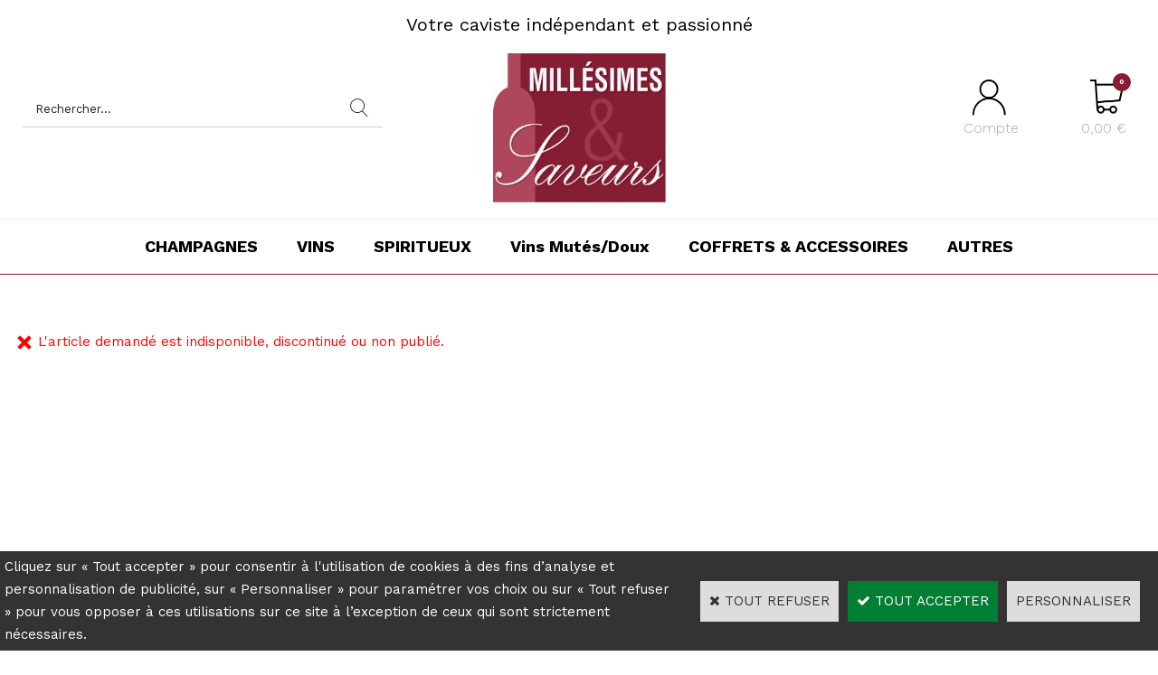

--- FILE ---
content_type: text/html
request_url: https://www.millesimes-et-saveurs.com/crozes-hermitage-les-4-vents-les-pitchounettes-2021rouge-c2x37981938
body_size: 12320
content:
<!DOCTYPE html>
<html>
<head>
<meta name="generator" content="Oxatis (www.oxatis.com)" />
<meta http-equiv="Content-Type" content="text/html; charset=ISO-8859-1" />
<meta http-equiv="Content-Language" content="fr" />
<title>Caviste en ligne - Caviste Vins et Champagnes &#224; Reims</title>
<meta name="description" content="Venez d&#233;couvrir toute notre s&#233;lection de vins, champagne et liquoreux choisis par nous, cavistes r&#233;mois, selon leurs coups de c&#339;ur : blancs, rouge, ros&#233;, vins tranquilles ou vins effervescents mais aussi des whiskys, des rhums, des gins et des liqueurs... Il y en a pour tous les go&#251;ts !" />
<meta name="robots" content="index, follow, all" />
<meta http-equiv="Pragma" content="no-cache" />
<meta http-equiv="Expires" content="-1" />

<meta property="og:image" content="http://www.millesimes-et-saveurs.com/Files/104807/" />
<script>
if ('serviceWorker' in navigator) {
navigator.serviceWorker
.register('/sw.js', {
scope: '/'
})
.then(function(reg) {
if (reg.installing) {
console.warn('[SW] installing');
} else if (reg.waiting) {
console. warn ('[SW] installed');
} else if (reg.active) {
console. warn ('[SW] active');
}
})
.catch(function(error) {
console.error('[SW] Registration failed', error);
});
}
</script>

<link rel="canonical" href="https://www.millesimes-et-saveurs.com/PBSCProduct.asp?ItmID=0" /><link rel="StyleSheet" type="Text/css" href="Css/shared.css?v=51">
<link rel="StyleSheet" type="Text/css" href="DesignCss/bootstrap-grid.css?v=6.8">
<link id="-main-css-" rel="StyleSheet" type="Text/css" href="DesignCss/260000/788/style.css?v=2024.7.12-9.13.5">
<style type="text/css">IMG.BlackBox { border-color: #000000; }</style>
<script type="text/javascript" src="javascript/oxratingcertificate.asp"></script>
<script type="text/javascript" data-type="frontend-config">
window.oxInfos = {
	oxADContext : 0,
	oxCurrency : {mainFormat:"#&nbsp;&euro;",decSep:",",thousandsSep:".",taxMode:0,code:978},
	oxLang : 0,
	oxUser : null,
	oxAccid: 104807,
	oxCart: {
		total: 0,
		qty: 0,
		subTotalNet: 0,
		shippingOffered: 1
	},
	oxPriceConf: {
		priceIdx: null,
		vatMode: null,
		ecopartMode: null,
		ecopartAmount: 0,
		taxEngine: 0
	},
	oxProps: {
		allowCreation: true,
		decimalQty: false,
		decimalPlaces: 5
	}
};
</script>
<script type="text/javascript" data-type="frontend-frontAPI">
window.oxInfos = window.oxInfos || {};
window.oxInfos.corePublicPath = '/frontend/frontAPI/';
</script>
<script type="text/javascript" src="/frontend/frontAPI/frontAPI-es6.js?hash=3ded44ea47e09e1d31d3"></script>

<script type="text/javascript" data-type="frontend-config">
window.name = "NG_DEFER_BOOTSTRAP!";
window.appDependencies = ['oxFramework'];
window.appConfig = window.appConfig||{};
window.oxAppsConfig = {};
window.oxModulesToLoad = [];
</script>
<link rel="StyleSheet" href="/frontend/angular-1.3.15/css/oxApps.css?v=2.152.7">
<script type="text/javascript" src="/frontend/angular-1.3.15/angularFramework.js?v=2.152.7"></script>
<script type="text/javascript" src="/frontend/angular-1.3.15/i18n/angular-locale_fr-fr.js"></script>
<!-- ## APPSCORE V2 - trouble [dsc] ## -->
<script>

</script>
<script type="text/javascript" src="/frontend/scripts/oxCart6App/oxCart6App.js"></script>
<script type="text/javascript">
oxCart.popupReinsuranceWbId = 0;
</script>
<!-- ## APPSCORE V2 ## -->
<script type="text/javascript">
</script>
<script type="text/javascript">
</script>

<script src="/frontend/angular-1.3.15/baseApp.js?v=2.152.7"></script>
<script type="text/javascript" src="/files/104807/Cfg/Appscfg-L0.js?v=2026-1-26-2&w=711202425929PM"></script>
<meta name="google-site-verification" content="mihzirmMfK3R3KUxUqxN4rgC8euXJHJLxR9iWrFoR3k" />
<style type="text/css">
.sectionsubcatlist {display: none;}
</style> 

<LINK REL="SHORTCUT ICON" HREF="/Files/104807/191357648839352.ico ">
	<meta name="google-site-verification" content="btK7e4T1ToRlgo2Vu-wOXv0mNE3rRaenO8OVtCx6Qrg" />
	<meta name="google-site-verification" content="3d_6rIkD-DZxn04U3a0Oyv0BAeHNPZgssd8l4XXFLiE" />
	<!-- Smartsupp Live Chat script -->
<script type="text/javascript">
var _smartsupp = _smartsupp || {};
_smartsupp.key = 'ff22cc2e2c7dc25eceff43dd9727aab75d35d6c0';
window.smartsupp||(function(d) {
  var s,c,o=smartsupp=function(){ o._.push(arguments)};o._=[];
  s=d.getElementsByTagName('script')[0];c=d.createElement('script');
  c.type='text/javascript';c.charset='utf-8';c.async=true;
  c.src='https://www.smartsuppchat.com/loader.js?';s.parentNode.insertBefore(c,s);
})(document);
</script>
<noscript> Powered by <a href=“https://www.smartsupp.com” target=“_blank”>Smartsupp</a></noscript>
<script type="application/ld+json">
[
  {
    "@context": "https://schema.org",
    "@type": "Organization",
    "name": "Millesimes et Saveurs",
    "url": "https://www.millesimes-et-saveurs.com/",
    // Si vous avez une URL de logo propre, remplacez celle-ci
    "logo": "https://www.millesimes-et-saveurs.com/Files/104807/Img/09/logo.jpg",
    "sameAs": [
      "https://www.facebook.com/MillesimesetSaveurs/",
      "https://www.instagram.com/millesimesetsaveurs/"
    ], // <-- Virgule retirée après le dernier élément du tableau
    "contactPoint": {
      "@type": "ContactPoint",
      // Remplacez par votre numéro avec le code pays, ex: +33-3-26-07-83-12
      "telephone": "+33-3-26-07-83-12",
      "contactType": "service client" // <-- J'ai ajouté des guillemets doubles
    } // <-- Virgule retirée avant la fermeture de l'objet Organization
  },
  {
    "@context": "https://schema.org",
    "@type": "WebSite",
    "url": "https://www.millesimes-et-saveurs.com/",
    "name": "Millesimes et Saveurs",
    "potentialAction": {
      "@type": "SearchAction",
      "target": {
        "@type": "EntryPoint",
        // J'ai deviné le format de l'URL de recherche. VÉRIFIEZ ABSOLUMENT le format {search_term} sur votre site !
        "urlTemplate": "https://www.millesimes-et-saveurs.com/recherche.html?query={search_term}"
      },
      "query-input": "required name=search_term"
    }
  }
]
</script><script type="text/javascript" src="/Files/15269/cellUniformizer.js"></script>
<script src='/frontend/angular-1.3.15/modules/coolPopup/coolPopup.js'></script>

<!-- CSS -->
<link rel="StyleSheet" type="Text/css" href="/frontend/Files/104807/v1/frontend/css/app.min.css">

<!-- JS -->
<script src="/frontend/Files/104807/v1/frontend/app.js"></script>

<style>
/* recup code blog ancien design */
hotnews .imgthumbnail[align="right"], .blogarticles.itemlist .imgthumbnail[align="right"] {
	 margin-right: 0;
}
 .hotnews .imgthumbnail[align="left"], .blogarticles.itemlist .imgthumbnail[align="left"] {
	 margin-left: 0;
}
 .hotnews .oxcell, .blogarticles.itemlist .oxcell {
	 max-width: ;
}
 .hotnews .oxcell .PBShortTxt, .blogarticles.itemlist .oxcell .PBShortTxt {
	 display: none;
}
 #maincontainer.blogarticles.itemlist .viewtbl > tbody > tr, #maincontainer.blogarticles.itemlist .viewtbl > tbody > tr > td {
	 display: block;
}
 #maincontainer.blogarticles.itemlist .viewtbl > tbody > tr {
	 flex: 0 0 100%;
}
 #maincontainer.blogarticles.itemlist .viewtbl > tbody {
	 display: flex;
	 flex-flow: row wrap;
}
 #maincontainer.blogarticles.itemlist tr.viewCatList__row {
	 flex: 0 0 25% !important;
	 padding-top: 15px !important;
}
 #maincontainer.blogarticles.itemlist .oxcell {
	 flex: 0 0 100%;
	 max-width: ;
	 text-align: center;
}
 #maincontainer.blogarticles.itemlist .oxcell [align] {
	 text-align: center;
}
 #maincontainer.blogarticles.itemlist .itemtbl {
	 display: block;
}
 #maincontainer.blogarticles.itemlist .itemtbl > tbody {
    height: 100%;
    justify-content: space-between;
    align-items: center;
    display: flex;
    flex-direction: column;
}
 #maincontainer.blogarticles.itemlist .itemtbl > tbody > tr {
	 display: flex;
	 flex: 0 1 100%;
	 min-width: 0;
	 max-width: 100%;
	 justify-content: center;
}
 #maincontainer.blogarticles.itemlist .itemtbl > tbody > tr:first-child > td {
	 display: flex !important;
	 flex-flow: row wrap;
}
 #maincontainer.blogarticles.itemlist .itemtbl > tbody > tr:first-child > td > * {
	 flex: 0 0 100%;
	 max-width: 100%;
}
 #maincontainer.blogarticles.itemlist .itemtbl > tbody > tr:nth-child(2) {
	 order: -10;
}
 #maincontainer.blogarticles.itemlist .articletitle, #maincontainer.blogarticles.itemlist .itemtbl > tbody > tr:nth-child(2) {
	 order: -10;
}

.blogarticles .viewcell .sectiondata {
    height: auto;
    margin: 0 10px;
	border: 1px solid #e4e4e4;
}

.articletitle .PBSTitle, .hotnews .PBItemName h3 {
    margin-bottom: 5px;
    font-size: 13px;
}

#maincontainer.blogarticles.itemlist .commentfooterlabel,
#maincontainer.blogarticles.itemlist .commentfooterdate,
#maincontainer.blogarticles.itemlist .commentfootercat,
#maincontainer.blogarticles.itemlist .commentseparator,
#maincontainer.blogarticles.itemlist .PBStatic,
#maincontainer.blogarticles.itemlist a#btncomments{
    display: none;
}


#maincontainer.blogarticles.itemlist .imgthumbnail {
    margin: 0;
    max-width: 100%;
}

#maincontainer.blogarticles.itemlist .oxcell .PBItemImg {
 /*   min-height: 200px; */
    display: flex;
}

.blogarticles.itemlist span.PBDate {
    display: none;
}

.articletitle .PBSTitle{
    margin-bottom: 5px;
    font-size: 13px;
    font-weight: 600;
}

.article-blog .ox-text__inner {
    font-size: 14px;
}
/* MP masquer img listing dans article blog */
.itemtbl .PBItemImg .imgmain{
	display:none;
}

hotnews .imgthumbnail[align="right"], .blogarticles.itemlist .imgthumbnail[align="right"] {
    height: 100px !important;
}
	.c-cs-facet-list .lz-facet-value::before {
  margin-right: 0px !important;
  content: "";
}

</style>
<script type="text/javascript">
	window.oxInfos=window.oxInfos||{};
	window.oxInfos.serverDatetime = '1/26/2026 10:08:11 AM';
	window.oxInfos.domain = 'https://www.millesimes-et-saveurs.com';
	window.oxInfos.oxProps=window.oxInfos.oxProps||{};
	window.oxInfos.oxProps.loginByCode=0;
	;

window.oxInfos=window.oxInfos||{};
window.oxInfos.oxUserAgent={mac_os:"intel mac os x 10_15_7",macintosh:"intel mac os x 10_15_7",chrome:"131",ecmascript6:true};
window.oxInfos=window.oxInfos||{};window.oxInfos.oxEnv=window.oxInfos.oxEnv||{};
window.oxInfos.oxEnv.current={platform:'frontoffice'};
window.oxInfos.oxEnv.frontoffice='prod';
window.oxInfos.oxEnv.mobile='prod';
window.oxInfos.oxEnv.admin='prod';
window.oxInfos.oxEnv.apps='prod';
window.oxInfos.oxEnv.framework='prod';
window.oxInfos.oxEnv.dev='prod';
window.oxInfos.oxEnv.api='prod';
window.oxInfos.oxEnv.sw='prod';

document.cookie = "TestCookie=1" ;
if (document.cookie == "") window.location = "BrowserError.asp?ErrCode=1" ;
else document.cookie = 'TestCookie=; expires=Thu, 01 Jan 1970 00:00:00 GMT';
function PGFOnLoad() {
	if (typeof(OxPGFOnLoad) != "undefined") OxPGFOnLoad();
	if (typeof(OxBODYOnLoad) != "undefined") OxBODYOnLoad();
}
var OxLangID = 0 ;
</script>
<noscript><center><a href="BrowserError.asp?ErrCode=2&amp;LangID=0" rel="nofollow"><img src="Images/PGFJSErrL0.gif" border="0" alt="Err"></a><br/><br/></center></noscript>
<script>window.arrayGTM = window.arrayGTM || [];window.arrayGTM.push('GTM-TSKJ29T', 'GTM-M9CGH6P');</script>
<script src="/frontend/scripts/core/gtag.min.js" defer="true"></script>
</head>
<body onload="PGFOnLoad()" class="PB">
<script type="text/javascript" src="HLAPI.js"></script>
<script type="text/javascript">
function SubmitAction( nActionID, strFormAction, nValidate, nSkipSubmit, nSkipReturn ) {
	var bResult = true ;
	if (nActionID != null) document.MForm.ActionID.value = nActionID ;
	if ((strFormAction != null) && (strFormAction != "")) document.MForm.action= strFormAction ;
	if ( nValidate ) bResult = ValidateMForm();
	if ( nSkipSubmit == null ) nSkipSubmit = 0 ;
	if ( bResult && (nSkipSubmit == 0) ) document.MForm.submit();
	if ( nSkipReturn == 1 )
		return ;
	else
		return( bResult );
}
</script> 

<script language="javascript" src="WindowAPI.js"></script>
<form style="margin-bottom:0" name="PdtForm" method="GET" action="">
<input type="hidden" name="ItmID" value="0">
<input type="hidden" name="XMLOpt1" value="-1">
<input type="hidden" name="XMLOpt2" value="-1">
<input type="hidden" name="RelatedPdtIDs" value="">
<input type="hidden" name="PackagingID" value="">
</form>
<script language="javascript">
	function GetCtrlValue(objCtrl, varDefaultValue) {
		var nResult = varDefaultValue;
		switch (objCtrl.nodeName) {
			case 'SELECT':
				nResult = objCtrl.selectedIndex;
				break;
			case undefined:
				var nItemCount = objCtrl.length;
				if (nItemCount != null)
					for (var nIdx = 0; nIdx < nItemCount; nIdx++)
						if (objCtrl[nIdx].checked) {
							nResult = nIdx;
							break;
						}
				break;
		}
		return nResult;
	}

	function GetRelatedProducts() {
		var strResult = "", strSep = "";
		var objForm = document.MForm;
		for (var i = 0; i < objForm.elements.length; i++) {
			var e = objForm.elements[i];
			if (e.type == 'checkbox')
				if (e.checked)
					if (e.name == "OxRelatedPdt") {
						strResult = strResult + strSep + e.value;
						strSep = ","
					}
		}
		return strResult;
	}

	function PostFormData(bCustomHandlerOk, nProductID, strFormAction, strCanonicalUrl) {
		var bResult = false, objCtrl, nXMLOpt1 = -1, nXMLOpt2 = -1, strRelatedPdtIDs, strURLParams, nPackagingID;

		objCtrl = document.MForm["XMLOpt1"];
		if (objCtrl) nXMLOpt1 = GetCtrlValue(objCtrl, 0);
		objCtrl = document.MForm["XMLOpt2"];
		if (objCtrl) nXMLOpt2 = GetCtrlValue(objCtrl, 0);
		strRelatedPdtIDs = GetRelatedProducts();
		objCtrl = document.MForm["PackagingID"];
		if (objCtrl) nPackagingID = parseInt(objCtrl.value, 10);

		if (bCustomHandlerOk) {
			if (window.OxAddToCart) {
				strURLParams = "ItmID=" + nProductID + (nXMLOpt1 >= 0 ? "&XMLOpt1=" + nXMLOpt1 : "") + (nXMLOpt2 >= 0 ? "&XMLOpt2=" + nXMLOpt2 : "");
				strURLParams += (strRelatedPdtIDs.length > 0 ? "&RelatedPdtIDs=" + strRelatedPdtIDs : "");
				strURLParams += (nPackagingID != undefined ? "&PackagingID=" + nPackagingID : "");
				bResult = OxAddToCart(nProductID, strURLParams);
			}
		}
		if (!bResult) {
			//alert( nXMLOpt1 + ' ' + nXMLOpt2 );
			if (strCanonicalUrl) {
				document.PdtForm.action = strCanonicalUrl;
				document.PdtForm.removeChild(document.PdtForm["ItmID"]);
			} else {
				document.PdtForm.action = strFormAction;
				document.PdtForm["ItmID"].value = nProductID;
			}
			document.PdtForm["XMLOpt1"].value = nXMLOpt1;
			document.PdtForm["XMLOpt2"].value = nXMLOpt2;
			document.PdtForm["RelatedPdtIDs"].value = strRelatedPdtIDs;
			if (nPackagingID != undefined) document.PdtForm["PackagingID"].value = nPackagingID;
			document.PdtForm.submit();
		}
	}
	function ViewOption(nPdtOptID, url) {
		PostFormData(false, nPdtOptID, "PBSCProduct.asp", url);
	}
	function AddToCart(nPdtOptID) {
		PostFormData(true, nPdtOptID, "PBShoppingCart.asp");
	}
	function OnChooseOption(url, idx, optionValueID, name) {
		document.MForm["PDTOPTVALUEID" + idx].value = optionValueID;
		document.MForm["PDTOPTVALUENAME" + idx].value = name;
		OnChangeOption(url);
	}
	function OnChangeOption(url, cbIdx) {
		var nOptIdx, objSelect, strValues = "", strSep = "", nCurIdx;
		for (nOptIdx = 0; nOptIdx < 3; nOptIdx++) {
			objSelect = document.MForm["PDTOPTVALUEID" + nOptIdx];
			if (objSelect && objSelect.type == 'hidden') {
				strValues = strValues + strSep + document.MForm["PDTOPTVALUENAME" + nOptIdx].value;
				strSep = "]|["
			}
			else if (objSelect) {
				nCurIdx = objSelect.selectedIndex;
				if (nCurIdx >= 0) {
					strValue = objSelect.options[nCurIdx].text;
					if (cbIdx == nOptIdx) {
						var optionUrl = objSelect.options[nCurIdx].getAttribute('url');
						if (optionUrl && optionUrl.length > 0) url = optionUrl;
					}
					strValues = strValues + strSep + strValue;
					strSep = "]|["
				}
			}
		}
		document.MForm["HVOptSelected"].value = strValues;
		if (url)
			document.MForm.action = url;
		SubmitAction( 1);
	}
</script>

<div id="maincontainer" class="sccatalog itemdetail is-template">

	<div id="headercontainer">
		<div id="headerarea">
<div class="header-main__container">
	<div class="header-main__inner container--content-width">
		<div class="l-ox-grid l-ox-grid--bleed l-ox-grid--justify-space-between l-ox-grid--align-center">
			<div class="l-ox-grid__col-4 header-brand__container">
				<div class="header-item header-brand__inner">
					<div class="header-text__inner"><span id="headertext">Votre caviste indépendant et passionné</span></div>
					<div class="header-logo__inner"><a href="/"><img src="Files/104807/Img/09/logo.jpg" alt="Millésimes & Saveurs Logo de la cave à vin"/></a></div>
				<!--	<span class="header-img__inner"></span>  -->
					
				</div>
			</div>
			<div class="l-ox-grid__col-4 header-shop-search__container">

				<div class="header-item header-shop-search__inner"><div id="headerSearchBlock" class="header-search-block--shopping-cart"><form action="PBSearch.asp" method="get" name="headerSearch"><input type="hidden" name="ActionID" value="1"><input type="hidden" name="CCode" value="2"><input type="hidden" name="ShowSMImg" value="1"><input type="text" onfocus="this.value='';" id="headerSearchText" name="SearchText" class="searchtext" value="Rechercher..." size="18"><button class="blockbtn" type="submit"><span>OK</span></button></form></div></div>

			</div>
			<div class="l-ox-grid__col-4 header-user-menu__container">
				<div class="header-user-menu__inner">
					<div class="l-ox-grid l-ox-grid--bleed l-ox-grid--justify-end">
						<div class="l-ox-grid__col-auto header-account__container">

							<div class="header-account__inner"><a class="accountLink" href="PBUserLogin.asp?CCode=33"><span>Compte</span></a></div>

						</div>
						<div class="l-ox-grid__col-auto header-shop-cart__container">

							<div id="headerInfoCart" class="header-shop-cart__inner ">
								<a class="cartLink" href="PBShoppingCart.asp?PBMInit=1"><span>Votre panier</span></a>
								<a href="/PBShoppingCart.asp?PBMInit=1" class="header-shop-cart__shop-cart">
									<span id="cartItems" class="header-shop-cart__qty">
										0</span>
									<span class="cartPrice header-shop-cart__price">0,00&nbsp;&euro;</span>
								</a>
							</div>
						</div>
					</div>
				</div>
			</div>
		</div>
	</div>
</div><div id="headermenu"><ul id="hmenu"><li class="begin">&nbsp;</li><li class="mititle" id="pmenu2261574" onmouseover="OxMenu('menu2261574',true)" onmouseout="OxMenu('menu2261574',false)"><a class="menu" id="amenu2261574" href="champagnes-c102x2350445">CHAMPAGNES</a><div><ul class="submenu" id="menu2261574" onmouseover="OxSubMenu(this,true)" onmouseout="OxSubMenu(this,false)"><li class="begin">&nbsp;</li><li class="mititle"><a class="menu" href="champagnes-de-maisons-c102x3699732">CHAMPAGNE DE MAISONS </a></li><li class="mitext menusep text-align: center"><a class="menu" href="champagne-billecart-salmon-c102x3955594">BILLECART-SALMON</a></li><li class="mitext menusep"><a class="menu" href="champagne-bollinger-c102x3699734">BOLLINGER</a></li><li class="mitext menusep"><a class="menu" href="champagne-deutz-c102x3699735">DEUTZ</a></li><li class="mitext menusep"><a class="menu" href="champagne-ruinart-c102x4296103">RUINART</a></li><li class="mitext menusep"><a class="menu" href="champagne-drappier-c102x3699733">DRAPPIER</a></li><li class="mitext menusep"><a class="menu" href="champagne-giraud-c102x3955564">H. GIRAUD</a></li><li class="mitext menusep"><a class="menu" href="champagne-gosset-c102x3699739">GOSSET</a></li><li class="mitext menusep"><a class="menu" href="champagne-jacquesson-c102x3699743">JACQUESSON</a></li><li class="mitext menusep"><a class="menu" href="champagne-laurent-perrier-c102x3699724">LAURENT PERRIER</a></li><li class="mitext menusep"><a class="menu" href="champagne-mailly-grand-cru-c102x3699741">MAILLY GRAND CRU</a></li><li class="mitext menusep"><a class="menu" href="champagne-pol-roger-c102x3699737">POL ROGER</a></li><li class="mitext menusep"><a class="menu" href="champagne-l-roederer-c102x3699736">LOUIS ROEDERER</a></li><li class="mitext menusep"><a class="menu" href="champagne-taittinger-c102x4011062">TAITTINGER</a></li><li class="mititle menusep"><a class="menu" href="champagnes-de-maisons-c102x3699732">TOUTES NOS MAISONS</a></li><li class="misep"></li><li class="mititle"><a class="menu" href="champagnes-de-vignerons-c102x3697269">CHAMPAGNE DE VIGNERONS</a></li><li class="mitext menusep"><a class="menu" href="champagne-agrapart-c102x3963330">AGRAPART </a></li><li class="mitext menusep"><a class="menu" href="champagne-bereche-c102x4211493">BERECHE & FILS </a></li><li class="mitext menusep"><a class="menu" href="champagne-dehours-c102x3697309">DEHOURS</a></li><li class="mitext menusep"><a class="menu" href="champagne-de-sousa-c102x3699040">DE SOUSA </a></li><li class="mitext menusep"><a class="menu" href="champagne-horiot-c102x3955523">O. HORIOT</a></li><li class="mitext menusep"><a class="menu" href="champagne-hure-freres-c102x3703851">HURÉ & FRÈRES</a></li><li class="mitext menusep"><a class="menu" href="champagne-lelarge-pugeot-c102x3955503">LELARGE PUGEOT </a></li><li class="mitext menusep"><a class="menu" href="champagne-rene-rutat-c102x3955567">RENÉ RUTAT </a></li><li class="mititle menusep"><a class="menu" href="champagnes-de-vignerons-c102x3697269">TOUS NOS VIGNERONS</a></li><li class="misep"></li><li class="mititle"><a class="menu" href="vins-tranquilles-de-champagne-c102x2350546">VINS TRANQUILLES DE CHAMPAGNE</a></li><li class="mispacer"></li><li class="mititle menusep"><a class="menu" href="vins-biologiques-de-champagne-c102x2740247">VINS BIOLOGIQUES DE CHAMPAGNE</a></li><li class="end">&nbsp;</li></ul></div></li><li class="mitext menusep" id="pmenu2261577" onmouseover="OxMenu('menu2261577',true)" onmouseout="OxMenu('menu2261577',false)"><a class="menu" id="amenu2261577" href="vins-c102x2350573">VINS</a><div><ul class="submenu" id="menu2261577" onmouseover="OxSubMenu(this,true)" onmouseout="OxSubMenu(this,false)"><li class="begin">&nbsp;</li><li class="mititle"><span>VINS DE FRANCE</span></li><li class="mitext menusep"><a class="menu" href="alsace-lorraine-c102x2350574">Vins d' Alsace-Lorraine</a></li><li class="mitext menusep"><a class="menu" href="beaujolais-c102x2350620">Vins du Beaujolais</a></li><li class="mitext menusep"><a class="menu" href="bordeaux-c102x2350582">Vins de Bordeaux</a></li><li class="mitext menusep"><a class="menu" href="bourgogne-c102x2350625">Vins de Bourgogne</a></li><li class="mitext menusep"><a class="menu" href="jura-savoie-c102x2350593">Vins de Jura-Savoie</a></li><li class="mitext menusep"><a class="menu" href="corse-c102x3531569">Vins de Corse</a></li><li class="misep"></li><li class="mispacer"></li><li class="mispacer"></li><li class="mispacer"></li><li class="mispacer"></li><li class="mispacer"></li><li class="mispacer"></li><li class="mispacer"></li><li class="mispacer"></li><li class="mitext"><a class="menu" href="languedoc-roussillon-c102x2350600">Vins du Languedoc-Roussillon</a></li><li class="mitext menusep"><a class="menu" href="loire-c102x2350585">Vins de la Loire</a></li><li class="mitext menusep"><a class="menu" href="provence-alpes-cotes-d-azur-c102x4047990">Vins de Provence Alpes Côtes D'Azur</a></li><li class="mitext menusep"><a class="menu" href="rhone-c102x2350607">Vins du Rhône</a></li><li class="mitext menusep"><a class="menu" href="sud-ouest-c102x2350590">Vins du Sud-Ouest</a></li><li class="misep"></li><li class="mispacer"></li><li class="mispacer"></li><li class="mispacer"></li><li class="mispacer"></li><li class="mispacer"></li><li class="mispacer"></li><li class="mispacer"></li><li class="mispacer"></li><li class="mititle"><a class="menu" href="vin-bio-c102x3697312">Vins Biologiques</a></li><li class="mispacer"></li><li class="mititle menusep"><a class="menu" href="nos-vieux-millesimes-champagnes-vins-c102x3982856">Les Pépites : Nos "vieux millésimes"</a></li><li class="mispacer"></li><li class="mititle menusep"><a class="menu" href="autres-effervescents-c102x3710018">VINS EFFERVESCENTS</a></li><li class="misep"></li><li class="mispacer"></li><li class="mispacer"></li><li class="mispacer"></li><li class="mispacer"></li><li class="mispacer"></li><li class="mispacer"></li><li class="mispacer"></li><li class="mispacer"></li><li class="mititle"><a class="menu" href="vins-du-monde-c102x4397551">VINS DU MONDE</a></li><li class="end">&nbsp;</li></ul></div></li><li class="mitext menusep" id="pmenu2386773" onmouseover="OxMenu('menu2386773',true)" onmouseout="OxMenu('menu2386773',false)"><a class="menu" id="amenu2386773" href="javascript:;">SPIRITUEUX</a><div><ul class="submenu" id="menu2386773" onmouseover="OxSubMenu(this,true)" onmouseout="OxSubMenu(this,false)"><li class="begin">&nbsp;</li><li class="mititle"><a class="menu" href="armagnacs-c102x2350570">Armagnacs</a></li><li class="mititle menusep"><a class="menu" href="calvados-c102x2422978">Calvados</a></li><li class="mititle menusep"><a class="menu" href="cognacs-c102x2350564">Cognacs</a></li><li class="misep"></li><li class="mititle"><a class="menu" href="eaux-de-vie-c102x2957992">Eaux de Vie</a></li><li class="mititle menusep"><a class="menu" href="gins-c102x2997454">Gins</a></li><li class="mititle menusep"><a class="menu" href="liqueurs-c102x2960792">Liqueurs</a></li><li class="misep"></li><li class="mititle"><a class="menu" href="rhums-c102x3697302">Rhums</a></li><li class="mititle menusep"><a class="menu" href="whiskies-c102x3697285">Whiskies</a></li><li class="mititle menusep"><a class="menu" href="autre-spiritueux-c102x2960791">Autres spiritueux</a></li><li class="end">&nbsp;</li></ul></div></li><li class="mititle menusep" id="pmenu2481390" onmouseover="OxMenu('menu2481390',true)" onmouseout="OxMenu('menu2481390',false)"><a class="menu" id="amenu2481390" href="vins-mutes-vins-doux-c102x2414731">Vins Mutés/Doux</a><div><ul class="submenu" id="menu2481390" onmouseover="OxSubMenu(this,true)" onmouseout="OxSubMenu(this,false)"><li class="begin">&nbsp;</li><li class="mititle"><a class="menu" href="portos-c102x3697301">Portos</a></li><li class="misep"></li><li class="mititle"><a class="menu" href="vins-de-liqueur-c102x3697304">Vins de Liqueur</a></li><li class="misep"></li><li class="mititle"><a class="menu" href="vins-doux-naturels-c102x3697300">Vins Doux Naturels</a></li><li class="misep"></li><li class="mititle"><a class="menu" href="xeres-c102x3697315">Xérès</a></li><li class="end">&nbsp;</li></ul></div></li><li class="mitext menusep" id="pmenu2440161" onmouseover="OxMenu('menu2440161',true)" onmouseout="OxMenu('menu2440161',false)"><a class="menu" id="amenu2440161" href="javascript:;">COFFRETS & ACCESSOIRES</a><div><ul class="submenu" id="menu2440161" onmouseover="OxSubMenu(this,true)" onmouseout="OxSubMenu(this,false)"><li class="begin">&nbsp;</li><li class="mititle"><a class="menu" href="coffret-spiritueux-c102x2390449">Coffrets Spiritueux</a></li><li class="misep"></li><li class="mititle justify-content-center"><a class="menu" href="coffret-champagne-c102x2390448">Coffrets Champagne</a></li><li class="misep"></li><li class="mititle"><a class="menu" href="coffret-vin-c102x3698472">Coffrets Vin</a></li><li class="misep"></li><li class="mititle"><a class="menu" href="le-nez-du-vin-c102x3059833">Le Nez du Vin</a></li><li class="misep"></li><li class="mititle"><a class="menu" href="accessoires-divers-c102x4113338">Ethylotest</a></li><li class="end">&nbsp;</li></ul></div></li><li class="mititle menusep" id="pmenu2261576" onmouseover="OxMenu('menu2261576',true)" onmouseout="OxMenu('menu2261576',false)"><a class="menu" id="amenu2261576" href="javascript:;">AUTRES</a><div><ul class="submenu" id="menu2261576" onmouseover="OxSubMenu(this,true)" onmouseout="OxSubMenu(this,false)"><li class="begin">&nbsp;</li><li class="mititle"><a class="menu" href="PBCPPlayer.asp?ID=2409762">Contact</a></li><li class="mititle menusep"><a class="menu" href="PBEvents.asp?PBMInit=1">Soirées Dégustation</a></li><li class="mititle menusep"><a class="menu" href="PBCPPlayer.asp?ID=2436750">Glossaire</a></li><li class="misep"></li><li class="mititle"><a class="menu" href="PBCPPlayer.asp?ID=1674679">Demande de Devis</a></li><li class="mititle menusep"><a class="menu" href="PBCPPlayer.asp?ID=1453008">Moyens de paiement</a></li><li class="mititle menusep"><a class="menu" href="PBFAQ.asp?PBMInit=1">FAQ</a></li><li class="misep"></li><li class="mititle"><a class="menu" href="PBCPPlayer.asp?ID=1774697">Info Boutique</a></li><li class="mititle menusep"><a class="menu" href="PBCPPlayer.asp?ID=1453007">Modes de livraison</a></li><li class="mititle menusep"><a class="menu" href="Blog.asp?PBMInit=1">NOTRE BLOG</a></li><li class="end">&nbsp;</li></ul></div></li><li class="end">&nbsp;</li></ul></div>
<script type="text/javascript">
function OxMenu(menu,display){
	var objElem=(document.getElementById)?document.getElementById(menu):document[menu];
	objElem.style.visibility=display?'visible':'hidden';
}
function OxHandleSubMenu(id,over){
	var newClass='subactive', objElem=(document.getElementById)?document.getElementById(id):document[id];
	if (!objElem) return;
	var cls = objElem.className, idx = (' '+cls+' ').indexOf(' ' + newClass + ' ');
	if (over){ if(idx<0) objElem.className=cls+(cls?' ':'')+newClass;
	}else if(idx>=0) objElem.className=objElem.className.replace(new RegExp('(\\s|^)'+newClass+'(\\s|$)'),' ');
}
function OxSubMenu(elem,over){
	OxHandleSubMenu('a'+elem.id,over);
}
</script>

		</div>
	</div>
	<div id="bodycontainer">
		<div id="bodyarea">
		<div id="bodycolumn1"></div>
		<div id="bodycolumn3"></div><!-- bodycolumn3 -->
		<div id="bodycolumn2" class="widecolumn2">
			<div id="bodydata"><!--DATA-->

<form name="MForm" method="POST" action="PBSCProduct.asp">
<input type="hidden" name="ActionID" value="0">
<input type="hidden" name="HVProductID" value="37981938">
<input type="hidden" name="HVParentID" value="0">
<input type="hidden" name="HVOptSelected" value="">
<link rel="stylesheet" type="text/css" href="/frontend/design/css/oxProductTemplatesShared.min.css"><div class="c-ox-product-detail c-ox-product-detail--template-studio-simple"><tr class="viewDetail"><td><div class="sectiondata"><div class="sectiondataarea"><TABLE border="0" width="100%" cellspacing="0" cellpadding="2"><TR><TD align="left" valign="top"><img id="iconerror" src="T.gif"><FONT class="PBErrMsg">&nbsp;L'article demandé est indisponible, discontinué ou non publié.</FONT></TD></TR></TABLE></div></div></td></tr></div>
</form>

<script type="application/ld+json" id="productData">{"@context":"http:\/\/schema.org\/","@type":"Product","name":null,"sku":null,"url":"https:\/\/www.millesimes-et-saveurs.com\/PBSCProduct.asp?ItmID=0","description":null,"offers":{"@type":"Offer","priceCurrency":"EUR","price":"","availability":"http:\/\/schema.org\/OutOfStock","seller":{"@type":"Thing","name":"https:\/\/www.millesimes-et-saveurs.com"}}}</script>


			</div> <!--bodydata -->
		</div><!-- bodycolumn2 -->
		<div class="clearbodycontainer">&nbsp;</div>
	</div><!-- bodyarea -->
	</div><!-- bodycontainer -->
	<div id="footercontainer">
		<div id="footerarea"><div id="footerblock"><div cs cs-webblock wb-id="2409346" session-cache="false"></div></div><div id="footermenu"><ul id="fmenu"><li class="begin">&nbsp;</li><li class="mititle"><span>INFORMATIONS</span></li><li class="mitext menusep"><a class="menu" href="PBCPPlayer.asp?ID=1453005">Qui sommes nous ?</a></li><li class="mitext menusep"><a class="menu" href="PBCPPlayer.asp?ID=1453007">Modes de Livraison</a></li><li class="mitext menusep"><a class="menu" href="PBCPPlayer.asp?ID=1453008">Moyens de Paiement</a></li><li class="mitext menusep"><a class="menu" href="PBCPPlayer.asp?ID=1774697">Informations Boutique</a></li><li class="mitext menusep"><a class="menu" href="PBCPPlayer.asp?ID=1503722">Espace Entreprises</a></li><li class="mitext menusep"><a class="menu" href="PBCPPlayer.asp?ID=1501511">Formulaire de Rétractation</a></li><li class="mitext menusep"><a class="menu" href="PBCPPlayer.asp?ID=1505185">Conditions Générales de Vente</a></li><li class="mitext menusep"><a class="menu" href="https://www.shopping-satisfaction.com/OxSiteRating.asp?RatedAccID=104807">Avis clients</a></li><li class="mitext menusep app-cookies-menu"><span>Gestion des cookies</span></li><li class="misep"></li><li class="mititle"><span>NOS PRODUITS</span></li><li class="mitext menusep"><a class="menu" href="champagnes-c102x2350445">Champagnes</a></li><li class="mitext menusep"><a class="menu" href="vins-c102x2350573">Vins</a></li><li class="mitext menusep"><a class="menu" href="vins-du-monde-c102x4397551">Vins du monde</a></li><li class="mitext menusep"><a class="menu" href="spiritueux-c102x2344617">Spiritueux</a></li><li class="mitext menusep"><a class="menu" href="coffrets-cadeaux-c102x2390447">Coffrets cadeaux</a></li><li class="mitext menusep"><a class="menu" href="box-magasin-3-bouteilles-c2x29114743">Box vins découverte</a></li><li class="misep"></li><li class="mititle"><a class="menu" href="PBCPPlayer.asp?ID=2408909">PLANNING DEGUSTATION</a></li><li class="mitext menusep"><a class="menu" href="PBCPPlayer.asp?ID=2408913">Inscription dégustations</a></li><li class="mitext menusep"><a class="menu" href="PBCPPlayer.asp?ID=2423017">A découvrir en ce moment</a></li><li class="mitext menusep"><a class="menu" href="PBFAQ.asp?PBMInit=1">FAQ</a></li><li class="misep"></li><li class="mititle"><a class="menu" href="PBCPPlayer.asp?ID=1843191">Suivez-nous</a></li><li class="miimg reseau-footer"><a class="menu" target="_blank" href="https://www.facebook.com/MillesimesetSaveurs/"><img src="Files/104807/Img/18/facebook.png"/></a></li><li class="miimg reseau-footer"><a class="menu" target="_blank" href="https://www.instagram.com/millesimesetsaveurs/"><img src="Files/104807/Img/16/instagram.png"/></a></li><li class="end">&nbsp;</li></ul></div><div id="copyright"><span>© 2025 - Caviste en ligne vins et champagnes</span></div><div id="poweredby"><a href="https://www.oxatis.com/?utm_source=reputation&utm_medium=bottom-link&utm_campaign=www.millesimes-et-saveurs.com" rel="nofollow" target="_blank"><span>Oxatis - création sites E-Commerce</span></a></div></div>
	</div>
</div><!-- maincontainer -->

<script type="text/javascript" id="oxStatRecorder" defer>
(function () {
	var oxStatRecorder = document.getElementById('oxStatRecorder');
	if (oxStatRecorder) {
		var img = document.createElement('img');
		img.border = 0;
		img.width = 1;
		img.height = 1;
		img.src = 'StatRecorder.asp?AccountID=104807&ADMode=&SessionID=364917971&CCode=2&ViewCode=&WPID=0&CatID=0&ItemID=37981938&PBLangID=0&StatVal1=36491&StatVal2=1';
		oxStatRecorder.parentNode.insertBefore(img, oxStatRecorder.nextSibling);
	}
})()
</script>
<noscript><img src="StatRecorder.asp?AccountID=104807&amp;ADMode=&amp;SessionID=364917971&amp;CCode=2&amp;ViewCode=&amp;WPID=0&amp;CatID=0&amp;ItemID=37981938&amp;PBLangID=0&amp;StatVal1=36491&amp;StatVal2=2" border="0" width="1" height="1" /></noscript>

<script type="text/javascript">
var OxPdtId = 0;
var OxPdtName = '';
var OxPdtPrice = '';
var OxPdtUrl = '/PBSCProduct.asp?ItmID=0';
var OxPdtImgUrl = '';
</script>

<script type="text/javascript">
var OxCompName = "SCCatalog" ; 
var OxPageName = "Caviste en ligne - Caviste Vins et Champagnes à Reims" ;
var OxCatName = ""; 
var OxCatID1 = null;
var OxCatID2 = null;
var OxCatID3 = null;
var OxCategories = [];
</script>
<script type="text/javascript" src="Javascript/OxRealTimeSearch.js?_v=1.3"></script></body></html>

--- FILE ---
content_type: application/javascript
request_url: https://www.millesimes-et-saveurs.com/files/104807/Cfg/Appscfg-L0.js?v=2026-1-26-2&w=711202425929PM
body_size: 2817
content:

(function (window){
window.oxGTMApp = window.oxGTMApp || {}; 
       window.oxGTMApp.appGoogleAnalytics = window.oxGTMApp.appGoogleAnalytics || { };  
       window.oxGTMApp.appGoogleAnalytics.orderTaxPrice = 'HT';
window.arrayGTM = window.arrayGTM || [];
      window.arrayGTM.push('GTM-NJ669NM2');
})(window);
if(window.oxInfos.oxADContext){
(function (window){

window.oxAppsConfig.csShippingEstimation= [{
	condition: '#maincontainer.scshopcart'
	,place: {
			tag: '<div cs cs-shipping-estimation default-country="null" price-type="platform" is-app="true"></div>'
			, method: 'after'
			, target: '#maincontainer.scshopcart .shopcarttable'
	}
	,pre: function () {}
}];

})(window);
};
(function (window){
window.oxModulesToLoad.push({
	name: 'appDynamicCartV6'
	, type: 'app'
	, desktop: {
		hasCss: true
		, config: {
			mode: 'POPUP'
}
	}
});
})(window);
(function (window){

window.oxAppsConfig.csBreadcrumb= [{
	condition: '#maincontainer.sccatalog.itemdetail, #maincontainer.catalog.itemdetail'
	,place: {
		tag: '<div cs cs-breadcrumb all="1" is-app="true"></div>'
		,method: 'append'
		,target: '.sectiontbarea'
	}
	, deps: ['platinumBuilder']
}];

})(window);
(function (window){

window.oxAppsConfig.csMenuCol= [{
	condition: '#maincontainer'
	, pre : function () {
		$('#footermenu').attr("cs", true).attr("cs-menu-col", true);
	}
}];

})(window);
(function (window){
window.oxModulesToLoad.push({
	name: 'appBackToTop'
	, type: 'app'
	, desktop: {
		config: {
trigger: 100,
image: '\/Files\/104807\/Img\/04\/fleche.jpg'
    }
	}
});
})(window);
if(window.oxInfos.oxADContext){
(function (window){
var triggers = [];
triggers.push('.PBMsgOutOfStock');
var targets = [];
window.oxModulesToLoad.push({
    name: 'appOutOfStockNotification'
    , type: 'app'
    , desktop: {
        hasCss: true
        , config: {
            showBtnTriggerWhen: triggers
            , targetPlaces: targets
            , rgpdWbId : null
            , translation: {
                btnTrigger: "\u00CAtre alert\u00E9 de la disponibilit\u00E9"
            }
        }
    }
});
})(window);
};
(function (window){
var targetsAppQuantityBox = [];
targetsAppQuantityBox.push('itemlist');
targetsAppQuantityBox.push('itemdetail');
targetsAppQuantityBox.push('webblock');
window.oxModulesToLoad.push({
                name: 'appQuantityBox'
                , type: 'app'
                , desktop: {
                    hasCss: false
                    , config: {
                        targetPlaces: targetsAppQuantityBox
                    }
                }
            });
})(window);
(function (window){
try{
    window.defaultOxCookiesLevel = 1 || 1;
      }catch(e){
      window.defaultOxCookiesLevel = 1;
      }
    window.oxModulesToLoad.push({
      name: 'appCookies'
      , type: 'app'
      , desktop: {
        hasCss: true
        , cookieLevel: 1
        , config: {
          bgColor: '#333333'
          , functionalUrl: 'null'
          , analyticsUrl: 'null'
          , marketingUrl: 'null'
          , textColor: '#ffffff'
          , type: 'ribbon'
, position: 'bottom'
, modalTheme:'light'
        }
      }
      , mobile: {
        hasCss: true
        , cookieLevel : 1
        , config : {
          position: 'top'
          , functionalUrl: 'null'
          , analyticsUrl: 'null'
          , marketingUrl: 'null'
        }
      }
    });
})(window);
(function (window){
var appSocialShare_socialNetwork = [];
            window.oxModulesToLoad.push({
                name: 'appSocialShare'
                , type: 'app'
                , desktop : {
                    hasCss: true
                    , config: {
                        listPosition : '-1',
                        itemPosition : 'after-description',
textSharing : '1',
                        size : '20',
                        aspect : '',
color : true,
socialNetwork : appSocialShare_socialNetwork,
                        translation : {
                            share : 'Je partage :'
                        }
                    }
                }
            });
appSocialShare_socialNetwork.push('facebook');
appSocialShare_socialNetwork.push('twitter');
appSocialShare_socialNetwork.push('pinterest');
appSocialShare_socialNetwork.push('{{social4}}');
})(window);
(function (window){

      var criticalCSS = "#hmenu > li .menu+div:before{content: '' !important;display: none !important;}";
			
window.oxModulesToLoad.push({
			name: 'appMenu100'
			, type: 'app'
			, desktop: {
			hasCss: true
			, criticalCss: criticalCSS
			, config: {
			wrapImgText: !!1
			, fullwidth: "false"
			, template: 'horizontal'
			, responsive: 0
			, keepSubmenuCss: 1
			, hasBackdrop: 0
}
			}
			})
})(window);
(function (window){
var cssModifier = [];
cssModifier.push('horizontal');
			cssModifier.push('left');
var defaultTabs = 'Notes de d\u00E9gustation et accords|Quelques mots sur...|A propos du producteur... '.split('|');

			var importList = [];
window.oxModulesToLoad.push({
			name: 'appProductTabs'
			, type: 'app'
			, desktop: {
			condition: '#maincontainer.sccatalog.itemdetail, #maincontainer.catalog.itemdetail'
			, hasCss: true
			, config: {
			template: 'tabs'
			, firstOpened: !!1
			, maxOpened: 1
, addReviews: 1
			, defaultTexts: defaultTabs
			, cssModifier: cssModifier.join(' ')
			, importList: importList
			, offsetTopElem: '#headerarea'
			, includeAllReviews: 0
			, restrictPageBuilderTabsClass: ''
}
			, preCompile: function ()
			{
			$('span.PBLongTxt[itemprop="description"]').eq(0).attr('ng-non-bindable', true);
			}
			}
			});
})(window);
(function (window){
var configs = {};
            var listConfig = [];
            var conditions = [];
var listConf = {
                    type: 'sticker'
                    , facetName: 'Bio'.split(/\s?,\s?/)
                    , position: 'right'        
                };
listConf.style = {backgroundColor: '#e3e3e3'}
listConf.grabColor = 1;
listConf.offsetV= '30'
                listConf.offsetH= '0'
listConfig.push(listConf);
configs['productlist'] = {items: listConfig};conditions.push('#maincontainer.itemlist.sccatalog');
configs['quickBuy'] = {items: listConfig};conditions.push('#maincontainer.itemlist.sccatalog');
configs['webblock'] = {items: listConfig};conditions.push('.ox-products');
configs['search'] = {items: listConfig};conditions.push('#maincontainer.searchpage.sccatalog');
configs['blockmktg'] = {items: listConfig};conditions.push('.blockmktg');
configs['crosssell-productdetail'] = {items: listConfig};conditions.push('#maincontainer.itemdetail.sccatalog');
var detailConfig = [];
var detailConf = {
              type: 'sticker'
              , facetName: 'fiche pdt'.split(/\s?,\s?/)
              , position: 'right'
            };
detailConf.style = {backgroundColor: '#e3e3e3'}
detailConf.grabColor = 1;
detailConf.offsetV= '30'
            detailConf.offsetH= '0'
detailConfig.push(detailConf);
configs['productdetail'] = {items: detailConfig};conditions.push('#maincontainer.itemdetail.sccatalog');
window.oxModulesToLoad.push({
            name: 'appPreviewSticker'
            , type: 'app'
            , desktop: {
              hasCss : true
              , condition: conditions.join(',')
              , config :{
                  configs: configs
              }
            }
        });
})(window);
(function (window){
window.oxGTMApp = window.oxGTMApp || {};
      window.oxGTMApp.appGoogleAdWords = {
				valueConversion:1 == 0 ? false : true,
        accounts : ['945450914'],
labelConversionPurchase : '6NptCJLr4OUYEKLf6cID',
labelConversionConfirm : 'OK1xCMTSjmAQot_pwgM',
cookieLevel : 3
      }
})(window);
(function (window){
var appSocialShare_socialNetwork_mobile = [];
            window.oxModulesToLoad.push({
                name: 'appSocialShare'
                , type: 'app'
                , mobile : {
                hasCss: false
                , config: {
                    listPosition : '-1',
                    itemPosition : 'after-description',
size : '20',
                    textSharing : '1',
color : true,
socialNetwork : appSocialShare_socialNetwork_mobile,
                    translation : {
                    share : 'Partager sur :'
                    }
                }
                }
            });
appSocialShare_socialNetwork_mobile.push('twitter');
appSocialShare_socialNetwork_mobile.push('facebook');
appSocialShare_socialNetwork_mobile.push('{{social4}}');
})(window);
(function (window){

		if(window.appConfig && window.appConfig.mobile){
			var defaultTabs = 'Notes de d\u00E9gustation et accords|Quelques mots sur...|A propos du producteur...';
			window.appConfig.mobile.tabsDefaultName = defaultTabs.split('|');
			
var importList = [];
window.appConfig.mobile.tabsImportList = importList;
			window.appConfig.mobile.restrictPageBuilderTabsClass = 'null';
			}

			var type = 'tabs';

			if(type && type !== 'default'){
			
window.oxModulesToLoad.push({
			name: 'appProductTabs'
			, type: 'app'
			, mobile: {
			condition: {
				pageName: ['itemDetail']
			}
			, hasCss: true
			, config: {
			template: 'tabs'
			, firstOpened: !!1
			, maxOpened: 1
, addReviews: 1
			, offsetTopElem: '#headerarea'
			, restrictPageBuilderTabsClass: 'null'
			}}
			});
			}
})(window);